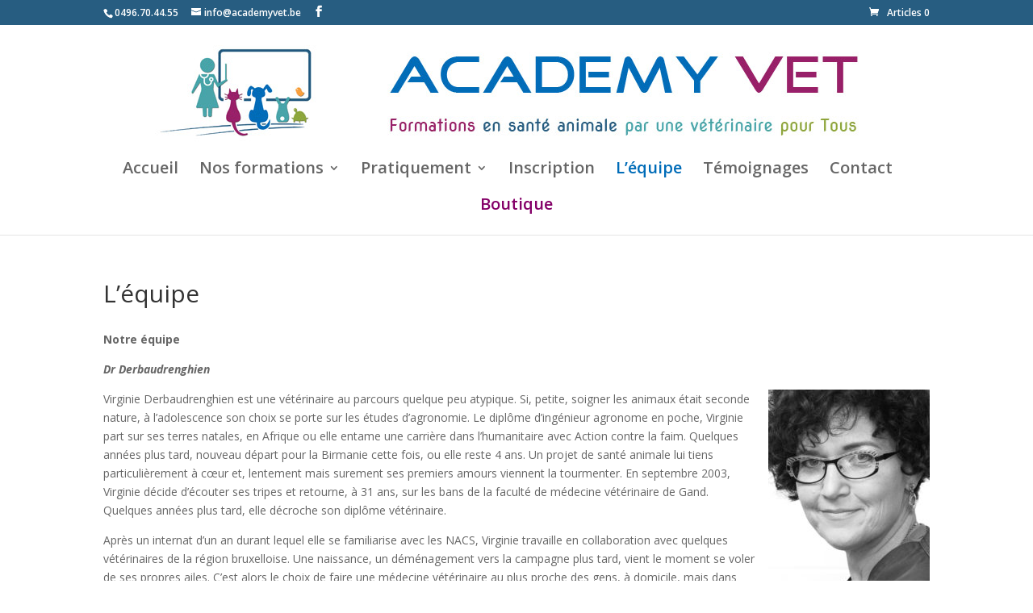

--- FILE ---
content_type: text/html; charset=utf-8
request_url: https://accounts.google.com/o/oauth2/postmessageRelay?parent=https%3A%2F%2Fmobilovet.be&jsh=m%3B%2F_%2Fscs%2Fabc-static%2F_%2Fjs%2Fk%3Dgapi.lb.en.2kN9-TZiXrM.O%2Fd%3D1%2Frs%3DAHpOoo_B4hu0FeWRuWHfxnZ3V0WubwN7Qw%2Fm%3D__features__
body_size: 163
content:
<!DOCTYPE html><html><head><title></title><meta http-equiv="content-type" content="text/html; charset=utf-8"><meta http-equiv="X-UA-Compatible" content="IE=edge"><meta name="viewport" content="width=device-width, initial-scale=1, minimum-scale=1, maximum-scale=1, user-scalable=0"><script src='https://ssl.gstatic.com/accounts/o/2580342461-postmessagerelay.js' nonce="3U9Z8NrCz-6CuoWDEBbLiQ"></script></head><body><script type="text/javascript" src="https://apis.google.com/js/rpc:shindig_random.js?onload=init" nonce="3U9Z8NrCz-6CuoWDEBbLiQ"></script></body></html>

--- FILE ---
content_type: text/css
request_url: https://mobilovet.be/academyvet/wp-content/themes/DiviMobilovet/style.css?ver=4.27.4
body_size: 56
content:
/*
Theme Name: DivipourMobiloVet
Description: Theme enfant de Pierre bas� sur DIVI
Author: Pierre
Author URI: https://www.pierredelvaux.be
Template: Divi
Version: 0.1.0
*/